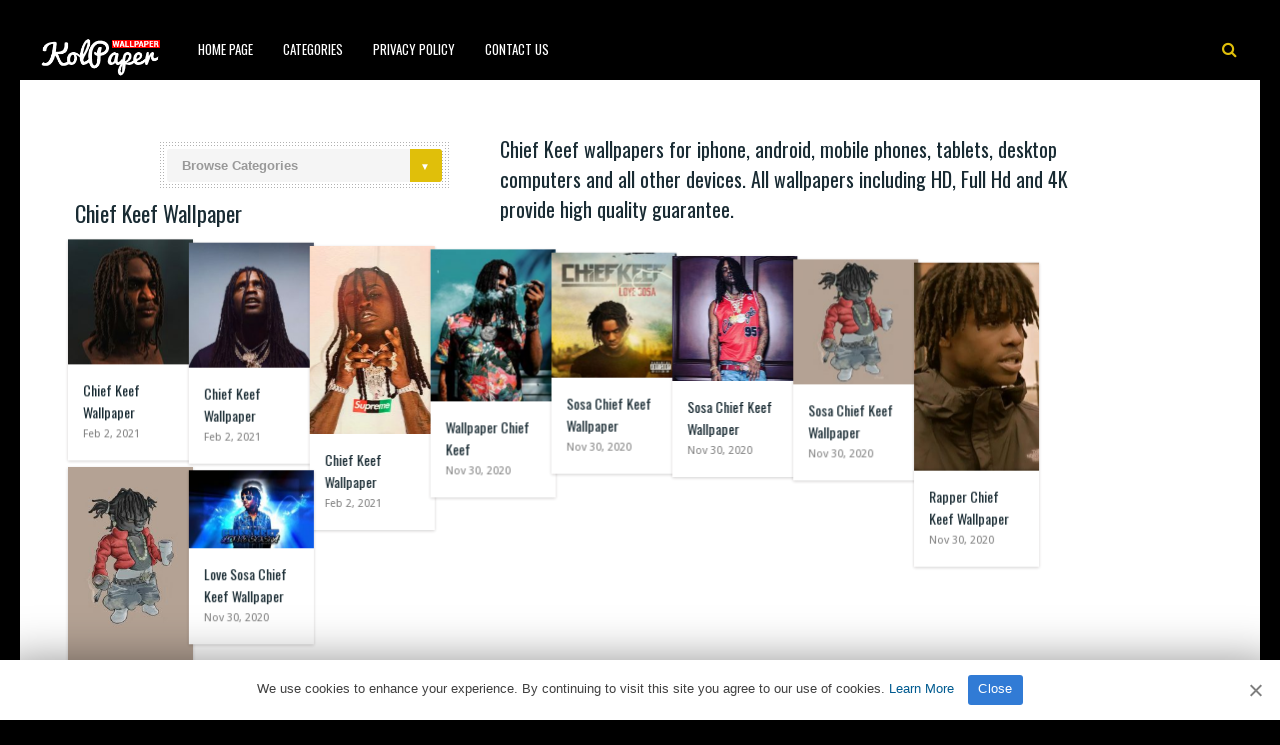

--- FILE ---
content_type: text/html; charset=UTF-8
request_url: https://www.kolpaper.com/tag/chief-keef/
body_size: 6094
content:
<!DOCTYPE HTML><html lang="en-US" prefix="og: https://ogp.me/ns#"><head><meta http-equiv="Content-Type" content="text/html; charset=UTF-8" /><meta name="viewport" content="width=device-width, initial-scale=1"><link rel="shortcut icon" href="https://www.kolpaper.com/favicon.png" /><link rel="apple-touch-icon" sizes="76x76" href="https://www.kolpaper.com/img/favicon-76x76.png"><link rel="apple-touch-icon" sizes="120x120" href="https://www.kolpaper.com/img/favicon-120x120.png"><link rel="apple-touch-icon" sizes="152x152" href="https://www.kolpaper.com/img/favicon-152x152.png"><link rel="apple-touch-icon" sizes="180x180" href="https://www.kolpaper.com/img/favicon-180x180.png"><link rel="icon" type="image/png" href="https://www.kolpaper.com/img/favicon-32x32.png" sizes="32x32"><link rel="icon" type="image/png" href="https://www.kolpaper.com/img/favicon-194x194.png" sizes="194x194"><link rel="icon" type="image/png" href="https://www.kolpaper.com/img/favicon-96x96.png" sizes="96x96"><link rel="icon" type="image/png" href="https://www.kolpaper.com/img/favicon-192x192.png" sizes="192x192"><link rel="icon" type="image/png" href="https://www.kolpaper.com/img/favicon-16x16.png" sizes="16x16"><meta name="msapplication-TileImage" content="https://www.kolpaper.com/img/favicon-32x32.png" /><link rel="manifest" href="/manifest.json"><link media="all" href="https://www.kolpaper.com/wp-content/cache/autoptimize/css/autoptimize_eaaa8167526133c3767ed746e63bfe46.css" rel="stylesheet"><title>Chief Keef - KoLPaPer - Awesome Free HD Wallpapers</title><meta name="description" content="Chief Keef wallpapers for iphone, android, mobile phones, tablets, desktop computers and all other devices. All wallpapers including HD, Full Hd and 4K provide high quality guarantee."/><meta name="robots" content="index, follow, max-snippet:-1, max-video-preview:-1, max-image-preview:large"/><link rel="canonical" href="https://www.kolpaper.com/tag/chief-keef/" /><link rel="next" href="https://www.kolpaper.com/tag/chief-keef/page/2/" /><meta property="og:locale" content="en_US" /><meta property="og:type" content="article" /><meta property="og:title" content="Chief Keef - KoLPaPer - Awesome Free HD Wallpapers" /><meta property="og:description" content="Chief Keef wallpapers for iphone, android, mobile phones, tablets, desktop computers and all other devices. All wallpapers including HD, Full Hd and 4K provide high quality guarantee." /><meta property="og:url" content="https://www.kolpaper.com/tag/chief-keef/" /><meta property="og:site_name" content="KoLPaPer - Awesome Free HD Wallpapers" /><meta name="twitter:card" content="summary_large_image" /><meta name="twitter:title" content="Chief Keef - KoLPaPer - Awesome Free HD Wallpapers" /><meta name="twitter:description" content="Chief Keef wallpapers for iphone, android, mobile phones, tablets, desktop computers and all other devices. All wallpapers including HD, Full Hd and 4K provide high quality guarantee." /><meta name="twitter:label1" content="Posts" /><meta name="twitter:data1" content="43" /> <script type="application/ld+json" class="rank-math-schema">{"@context":"https://schema.org","@graph":[{"@type":"Person","@id":"https://www.kolpaper.com/#person","name":"Kolpaper Wallpaper","image":{"@type":"ImageObject","@id":"https://www.kolpaper.com/#logo","url":"https://www.kolpaper.com/wp-content/uploads/2019/11/kolpaper.jpg","contentUrl":"https://www.kolpaper.com/wp-content/uploads/2019/11/kolpaper.jpg","caption":"Kolpaper Wallpaper","inLanguage":"en-US"}},{"@type":"WebSite","@id":"https://www.kolpaper.com/#website","url":"https://www.kolpaper.com","name":"Kolpaper Wallpaper","publisher":{"@id":"https://www.kolpaper.com/#person"},"inLanguage":"en-US"},{"@type":"BreadcrumbList","@id":"https://www.kolpaper.com/tag/chief-keef/#breadcrumb","itemListElement":[{"@type":"ListItem","position":"1","item":{"@id":"https://www.kolpaper.com","name":"Home"}},{"@type":"ListItem","position":"2","item":{"@id":"https://www.kolpaper.com/tag/chief-keef/","name":"Chief Keef"}}]},{"@type":"CollectionPage","@id":"https://www.kolpaper.com/tag/chief-keef/#webpage","url":"https://www.kolpaper.com/tag/chief-keef/","name":"Chief Keef - KoLPaPer - Awesome Free HD Wallpapers","isPartOf":{"@id":"https://www.kolpaper.com/#website"},"inLanguage":"en-US","breadcrumb":{"@id":"https://www.kolpaper.com/tag/chief-keef/#breadcrumb"}}]}</script> <link rel='dns-prefetch' href='//fonts.googleapis.com' /><link rel="alternate" type="application/rss+xml" title="KoLPaPer - Awesome Free HD Wallpapers &raquo; Feed" href="https://www.kolpaper.com/feed/" /><link rel="alternate" type="application/rss+xml" title="KoLPaPer - Awesome Free HD Wallpapers &raquo; Comments Feed" href="https://www.kolpaper.com/comments/feed/" /><link rel="alternate" type="application/rss+xml" title="KoLPaPer - Awesome Free HD Wallpapers &raquo; Chief Keef Tag Feed" href="https://www.kolpaper.com/tag/chief-keef/feed/" /><style id='wp-img-auto-sizes-contain-inline-css' type='text/css'>img:is([sizes=auto i],[sizes^="auto," i]){contain-intrinsic-size:3000px 1500px}</style><style id='classic-theme-styles-inline-css' type='text/css'>/*! This file is auto-generated */
.wp-block-button__link{color:#fff;background-color:#32373c;border-radius:9999px;box-shadow:none;text-decoration:none;padding:calc(.667em + 2px) calc(1.333em + 2px);font-size:1.125em}.wp-block-file__button{background:#32373c;color:#fff;text-decoration:none}</style><link rel='stylesheet' id='paintable_wp_fonts-css' href='//fonts.googleapis.com/css?family=Droid+Sans%3A400%2C700%7COswald%3A400%2C700&#038;display=swap&#038;ver=1.0.0' type='text/css' media='all' /> <script type="text/javascript" src="https://www.kolpaper.com/wp-includes/js/jquery/jquery.min.js" id="jquery-core-js"></script> <script type="text/javascript" id="thumbs_rating_scripts-js-extra">var thumbs_rating_ajax={"ajax_url":"https://www.kolpaper.com/wp-admin/admin-ajax.php","nonce":"d7bfcae9b4"};</script> <link rel="https://api.w.org/" href="https://www.kolpaper.com/wp-json/" /><link rel="alternate" title="JSON" type="application/json" href="https://www.kolpaper.com/wp-json/wp/v2/tags/2281" /><link rel="EditURI" type="application/rsd+xml" title="RSD" href="https://www.kolpaper.com/xmlrpc.php?rsd" /><meta name="generator" content="WordPress 6.9" /><style type="text/css">html body,.logo,#searchform2 .buttonicon,#searchform2 #s,.md-content,button.md-close,.jquerycssmenu,.jquerycssmenu ul li ul,.top-social,.my-paginated-posts p a,footer,.wrap-footer,.snip1252 a:after{background-color:#000 !important}#back-top span{background-color:#d01d1d !important}a:hover,.jquerycssmenu ul li a:hover,.top-social li a:hover,#anthemes-404 h2{color:#d01d1d !important}.widget-title h3{border-bottom:2px solid #d01d1d !important}.custom-dropdown--white:before,a.btn-download{background-color:#e0bf0a !important}.jquerycssmenu ul li.current_page_item>a,.jquerycssmenu ul li.current-menu-ancestor>a,.jquerycssmenu ul li.current-menu-item>a,.jquerycssmenu ul li.current-menu-parent>a,ul.top-social li.search,.wrap-footer p a{color:#e0bf0a !important}.entry p a{color:#d01d1d !important}.entry p a{border-color:#d01d1d !important}</style> <script data-ad-client="ca-pub-6472220964894916" async src="https://pagead2.googlesyndication.com/pagead/js/adsbygoogle.js"></script>  <script type='text/javascript' src='//breedsmuteexams.com/4d/fc/4f/4dfc4f846773c67a7d9cb825efb6307c.js'></script> </head><body class="archive tag tag-chief-keef tag-2281 wp-theme-paintable-wp"><header><div class="main-menu"> <a href="https://www.kolpaper.com/"><img class="logo" src="https://www.kolpaper.com/wp-content/uploads/2019/11/logo.png" alt="KoLPaPer &#8211; Awesome Free HD Wallpapers" /></a><nav id="myjquerymenu" class="jquerycssmenu"><ul><li id="menu-item-17" class="menu-item menu-item-type-custom menu-item-object-custom menu-item-home menu-item-17"><a href="https://www.kolpaper.com/">Home Page</a></li><li id="menu-item-25" class="menu-item menu-item-type-custom menu-item-object-custom menu-item-has-children menu-item-25"><a href="#">Categories</a><ul class="sub-menu"><li id="menu-item-44" class="menu-item menu-item-type-taxonomy menu-item-object-category menu-item-44"><a href="https://www.kolpaper.com/category/3d/">3D</a></li><li id="menu-item-45" class="menu-item menu-item-type-taxonomy menu-item-object-category menu-item-45"><a href="https://www.kolpaper.com/category/abstract/">Abstract</a></li><li id="menu-item-46" class="menu-item menu-item-type-taxonomy menu-item-object-category menu-item-46"><a href="https://www.kolpaper.com/category/animals/">Animals</a></li><li id="menu-item-47" class="menu-item menu-item-type-taxonomy menu-item-object-category menu-item-47"><a href="https://www.kolpaper.com/category/anime/">Anime</a></li><li id="menu-item-48" class="menu-item menu-item-type-taxonomy menu-item-object-category menu-item-48"><a href="https://www.kolpaper.com/category/art/">Art</a></li><li id="menu-item-49" class="menu-item menu-item-type-taxonomy menu-item-object-category menu-item-49"><a href="https://www.kolpaper.com/category/cars/">Cars</a></li><li id="menu-item-50" class="menu-item menu-item-type-taxonomy menu-item-object-category menu-item-50"><a href="https://www.kolpaper.com/category/city/">City</a></li><li id="menu-item-51" class="menu-item menu-item-type-taxonomy menu-item-object-category menu-item-51"><a href="https://www.kolpaper.com/category/dark/">Dark</a></li><li id="menu-item-52" class="menu-item menu-item-type-taxonomy menu-item-object-category menu-item-52"><a href="https://www.kolpaper.com/category/fantasy/">Fantasy</a></li><li id="menu-item-54" class="menu-item menu-item-type-taxonomy menu-item-object-category menu-item-54"><a href="https://www.kolpaper.com/category/flowers/">Flowers</a></li><li id="menu-item-55" class="menu-item menu-item-type-taxonomy menu-item-object-category menu-item-55"><a href="https://www.kolpaper.com/category/food/">Food</a></li><li id="menu-item-56" class="menu-item menu-item-type-taxonomy menu-item-object-category menu-item-56"><a href="https://www.kolpaper.com/category/games/">Games</a></li><li id="menu-item-57" class="menu-item menu-item-type-taxonomy menu-item-object-category menu-item-57"><a href="https://www.kolpaper.com/category/holidays/">Holidays</a></li><li id="menu-item-58" class="menu-item menu-item-type-taxonomy menu-item-object-category menu-item-58"><a href="https://www.kolpaper.com/category/love/">Love</a></li><li id="menu-item-62" class="menu-item menu-item-type-taxonomy menu-item-object-category menu-item-62"><a href="https://www.kolpaper.com/category/movies/">Movies</a></li><li id="menu-item-63" class="menu-item menu-item-type-taxonomy menu-item-object-category menu-item-63"><a href="https://www.kolpaper.com/category/music/">Music</a></li><li id="menu-item-64" class="menu-item menu-item-type-taxonomy menu-item-object-category menu-item-64"><a href="https://www.kolpaper.com/category/nature/">Nature</a></li><li id="menu-item-66" class="menu-item menu-item-type-taxonomy menu-item-object-category menu-item-66"><a href="https://www.kolpaper.com/category/others/">Others</a></li><li id="menu-item-67" class="menu-item menu-item-type-taxonomy menu-item-object-category menu-item-67"><a href="https://www.kolpaper.com/category/space/">Space</a></li><li id="menu-item-68" class="menu-item menu-item-type-taxonomy menu-item-object-category menu-item-68"><a href="https://www.kolpaper.com/category/sport/">Sport</a></li><li id="menu-item-69" class="menu-item menu-item-type-taxonomy menu-item-object-category menu-item-69"><a href="https://www.kolpaper.com/category/technologies/">Technologies</a></li><li id="menu-item-70" class="menu-item menu-item-type-taxonomy menu-item-object-category menu-item-70"><a href="https://www.kolpaper.com/category/textures/">Textures</a></li><li id="menu-item-71" class="menu-item menu-item-type-taxonomy menu-item-object-category menu-item-71"><a href="https://www.kolpaper.com/category/tv-series/">TV Series</a></li></ul></li><li id="menu-item-587" class="menu-item menu-item-type-post_type menu-item-object-page menu-item-privacy-policy menu-item-587"><a rel="privacy-policy" href="https://www.kolpaper.com/privacy-policy/">Privacy Policy</a></li><li id="menu-item-32" class="menu-item menu-item-type-post_type menu-item-object-page menu-item-32"><a href="https://www.kolpaper.com/contact-us/">Contact Us</a></li></ul></nav><ul class="top-social"><li class="md-trigger search" data-modal="modal-7"><i class="fa fa-search"></i></li></ul></div></header><div class="md-modal md-effect-7" id="modal-7"><div class="md-content"><div> <button class="md-close"><i class="fa fa-times"></i></button><form id="searchform2" class="header-search" method="get" action="https://www.kolpaper.com/"> <input placeholder="Search ..." type="text" name="s" id="s" /> <input type="submit" value="Search" class="buttonicon" /></form><div class="clear"></div></div></div></div><div class="wrap-container-full"><div class="subheader"><div class="custom-dropdown custom-dropdown--white"><form action="https://www.kolpaper.com/" method="get"> <select  name='cat' id='cat' class='postform' onchange='return this.form.submit()'><option value='0' selected='selected'>Browse Categories</option><option class="level-0" value="16">3D&nbsp;&nbsp;(5)</option><option class="level-0" value="18">Abstract&nbsp;&nbsp;(1)</option><option class="level-0" value="585">Actor&nbsp;&nbsp;(243)</option><option class="level-0" value="614">Actress&nbsp;&nbsp;(420)</option><option class="level-0" value="19">Animals&nbsp;&nbsp;(321)</option><option class="level-0" value="20">Anime&nbsp;&nbsp;(1,305)</option><option class="level-0" value="21">Art&nbsp;&nbsp;(337)</option><option class="level-0" value="734">Books&nbsp;&nbsp;(17)</option><option class="level-0" value="22">Cars&nbsp;&nbsp;(149)</option><option class="level-0" value="738">Cartoon&nbsp;&nbsp;(323)</option><option class="level-0" value="703">Celebration&nbsp;&nbsp;(281)</option><option class="level-0" value="23">City&nbsp;&nbsp;(35)</option><option class="level-0" value="24">Dark&nbsp;&nbsp;(2)</option><option class="level-0" value="500">Earth&nbsp;&nbsp;(70)</option><option class="level-0" value="25">Fantasy&nbsp;&nbsp;(2)</option><option class="level-0" value="26">Flowers&nbsp;&nbsp;(211)</option><option class="level-0" value="27">Food&nbsp;&nbsp;(89)</option><option class="level-0" value="611">Forest&nbsp;&nbsp;(12)</option><option class="level-0" value="28">Games&nbsp;&nbsp;(1,027)</option><option class="level-0" value="29">Holidays&nbsp;&nbsp;(429)</option><option class="level-0" value="536">Landmarks&nbsp;&nbsp;(5)</option><option class="level-0" value="30">Love&nbsp;&nbsp;(83)</option><option class="level-0" value="701">Months&nbsp;&nbsp;(403)</option><option class="level-0" value="34">Movies&nbsp;&nbsp;(591)</option><option class="level-0" value="35">Music&nbsp;&nbsp;(1,932)</option><option class="level-0" value="485">Names&nbsp;&nbsp;(9)</option><option class="level-0" value="36">Nature&nbsp;&nbsp;(98)</option><option class="level-0" value="1">Others&nbsp;&nbsp;(70,737)</option><option class="level-0" value="410">Seasons&nbsp;&nbsp;(299)</option><option class="level-0" value="38">Space&nbsp;&nbsp;(97)</option><option class="level-0" value="39">Sport&nbsp;&nbsp;(2,231)</option><option class="level-0" value="40">Technologies&nbsp;&nbsp;(164)</option><option class="level-0" value="41">Textures&nbsp;&nbsp;(20)</option><option class="level-0" value="42">TV Series&nbsp;&nbsp;(737)</option> </select> <noscript><div><input type="submit" value="View" /></div></noscript></form></div><div class="welcome-section"><h2>Chief Keef wallpapers for iphone, android, mobile phones, tablets, desktop computers and all other devices. All wallpapers including HD, Full Hd and 4K provide high quality guarantee.</h2></div><div class="clear"></div></div><div class="wrap-left-content-full"><h1 class="index-title"> Chief Keef Wallpaper</h1><ul id="infinite-articles" class="modern-grid js-masonry"><li class="ms-item post-38378 post type-post status-publish format-standard has-post-thumbnail hentry category-others tag-chief-keef tag-glo-gang tag-glogang tag-hip-hop tag-love-sosa tag-music tag-musician tag-rap tag-rapper tag-sosa" id="post-38378"><figure id="zoomIn-38378" class="snip1252 column"> <img width="200" height="200" src="https://www.kolpaper.com/wp-content/uploads/2020/11/Chief-Keef-Wallpaper-17-200x200.jpg" class="attachment-paintable_wp_thumbnail-blog-grid size-paintable_wp_thumbnail-blog-grid wp-post-image" alt="Chief Keef Wallpaper 17" title="Chief Keef Wallpaper 1" decoding="async" srcset="https://www.kolpaper.com/wp-content/uploads/2020/11/Chief-Keef-Wallpaper-17-200x200.jpg 200w, https://www.kolpaper.com/wp-content/uploads/2020/11/Chief-Keef-Wallpaper-17.jpg 1920w" sizes="(max-width: 200px) 100vw, 200px"> <a href="https://www.kolpaper.com/38378/chief-keef-wallpaper-17/"></a><div class="row"><div  class="thumbs-rating-container" id="thumbs-rating-0" data-content-id="0"><div class="circle-nr">0</div><div class="circle-like"><span class="thumbs-rating-up" onclick="thumbs_rating_vote(0, 1);"><i class="fa fa-heart fa-spin-hover"></i></span></div> <span class="thumbs-rating-already-voted" data-text="You already voted!"></span></div></div></figure><div class="modern-grid-content"><h2 class="break-word"><a href="https://www.kolpaper.com/38378/chief-keef-wallpaper-17/">Chief Keef Wallpaper</a></h2><div class="time-ago"><span>Feb 2, 2021</span></div><div class="clear"></div></div></li><li class="ms-item post-38376 post type-post status-publish format-standard has-post-thumbnail hentry category-others tag-chief-keef tag-glo-gang tag-glogang tag-hip-hop tag-love-sosa tag-music tag-musician tag-rap tag-rapper tag-sosa" id="post-38376"><figure id="zoomIn-38376" class="snip1252 column"> <img width="200" height="200" src="https://www.kolpaper.com/wp-content/uploads/2020/11/Chief-Keef-Wallpaper-16-200x200.jpg" class="attachment-paintable_wp_thumbnail-blog-grid size-paintable_wp_thumbnail-blog-grid wp-post-image" alt="Chief Keef Wallpaper 16" title="Chief Keef Wallpaper 2" decoding="async" srcset="https://www.kolpaper.com/wp-content/uploads/2020/11/Chief-Keef-Wallpaper-16-200x200.jpg 200w, https://www.kolpaper.com/wp-content/uploads/2020/11/Chief-Keef-Wallpaper-16.jpg 640w" sizes="(max-width: 200px) 100vw, 200px"> <a href="https://www.kolpaper.com/38376/chief-keef-wallpaper-16/"></a><div class="row"><div  class="thumbs-rating-container" id="thumbs-rating-0" data-content-id="0"><div class="circle-nr">0</div><div class="circle-like"><span class="thumbs-rating-up" onclick="thumbs_rating_vote(0, 1);"><i class="fa fa-heart fa-spin-hover"></i></span></div> <span class="thumbs-rating-already-voted" data-text="You already voted!"></span></div></div></figure><div class="modern-grid-content"><h2 class="break-word"><a href="https://www.kolpaper.com/38376/chief-keef-wallpaper-16/">Chief Keef Wallpaper</a></h2><div class="time-ago"><span>Feb 2, 2021</span></div><div class="clear"></div></div></li><li class="ms-item post-38375 post type-post status-publish format-standard has-post-thumbnail hentry category-others tag-chief-keef tag-glo-gang tag-glogang tag-hip-hop tag-love-sosa tag-music tag-musician tag-rap tag-rapper tag-sosa" id="post-38375"><figure id="zoomIn-38375" class="snip1252 column"> <img width="200" height="300" src="https://www.kolpaper.com/wp-content/uploads/2020/11/Chief-Keef-Wallpaper-15-200x300.jpg" class="attachment-paintable_wp_thumbnail-blog-grid size-paintable_wp_thumbnail-blog-grid wp-post-image" alt="Chief Keef Wallpaper 15" title="Chief Keef Wallpaper 3" decoding="async" fetchpriority="high" srcset="https://www.kolpaper.com/wp-content/uploads/2020/11/Chief-Keef-Wallpaper-15-200x300.jpg 200w, https://www.kolpaper.com/wp-content/uploads/2020/11/Chief-Keef-Wallpaper-15.jpg 1076w" sizes="(max-width: 200px) 100vw, 200px"> <a href="https://www.kolpaper.com/38375/chief-keef-wallpaper-15/"></a><div class="row"><div  class="thumbs-rating-container" id="thumbs-rating-0" data-content-id="0"><div class="circle-nr">0</div><div class="circle-like"><span class="thumbs-rating-up" onclick="thumbs_rating_vote(0, 1);"><i class="fa fa-heart fa-spin-hover"></i></span></div> <span class="thumbs-rating-already-voted" data-text="You already voted!"></span></div></div></figure><div class="modern-grid-content"><h2 class="break-word"><a href="https://www.kolpaper.com/38375/chief-keef-wallpaper-15/">Chief Keef Wallpaper</a></h2><div class="time-ago"><span>Feb 2, 2021</span></div><div class="clear"></div></div></li><li class="ms-item post-38421 post type-post status-publish format-standard has-post-thumbnail hentry category-others tag-chief-keef tag-glo-gang tag-glogang tag-hip-hop tag-love-sosa tag-music tag-musician tag-rap tag-rapper tag-sosa" id="post-38421"><figure id="zoomIn-38421" class="snip1252 column"> <img width="200" height="243" src="https://www.kolpaper.com/wp-content/uploads/2020/11/Wallpaper-Chief-Keef-200x243.jpg" class="attachment-paintable_wp_thumbnail-blog-grid size-paintable_wp_thumbnail-blog-grid wp-post-image" alt="Wallpaper Chief Keef" title="Wallpaper Chief Keef 4" decoding="async" loading="lazy" srcset="https://www.kolpaper.com/wp-content/uploads/2020/11/Wallpaper-Chief-Keef-200x243.jpg 200w, https://www.kolpaper.com/wp-content/uploads/2020/11/Wallpaper-Chief-Keef.jpg 750w" sizes="auto, (max-width: 200px) 100vw, 200px"> <a href="https://www.kolpaper.com/38421/wallpaper-chief-keef/"></a><div class="row"><div  class="thumbs-rating-container" id="thumbs-rating-0" data-content-id="0"><div class="circle-nr">0</div><div class="circle-like"><span class="thumbs-rating-up" onclick="thumbs_rating_vote(0, 1);"><i class="fa fa-heart fa-spin-hover"></i></span></div> <span class="thumbs-rating-already-voted" data-text="You already voted!"></span></div></div></figure><div class="modern-grid-content"><h2 class="break-word"><a href="https://www.kolpaper.com/38421/wallpaper-chief-keef/">Wallpaper Chief Keef</a></h2><div class="time-ago"><span>Nov 30, 2020</span></div><div class="clear"></div></div></li><li class="ms-item post-38419 post type-post status-publish format-standard has-post-thumbnail hentry category-others tag-chief-keef tag-glo-gang tag-glogang tag-hip-hop tag-love-sosa tag-music tag-musician tag-rap tag-rapper tag-sosa" id="post-38419"><figure id="zoomIn-38419" class="snip1252 column"> <img width="200" height="200" src="https://www.kolpaper.com/wp-content/uploads/2020/11/Sosa-Chief-Keef-Wallpaper-3-200x200.jpg" class="attachment-paintable_wp_thumbnail-blog-grid size-paintable_wp_thumbnail-blog-grid wp-post-image" alt="Sosa Chief Keef Wallpaper 3" title="Sosa Chief Keef Wallpaper 5" decoding="async" loading="lazy" srcset="https://www.kolpaper.com/wp-content/uploads/2020/11/Sosa-Chief-Keef-Wallpaper-3-200x200.jpg 200w, https://www.kolpaper.com/wp-content/uploads/2020/11/Sosa-Chief-Keef-Wallpaper-3.jpg 1200w" sizes="auto, (max-width: 200px) 100vw, 200px"> <a href="https://www.kolpaper.com/38419/sosa-chief-keef-wallpaper-3/"></a><div class="row"><div  class="thumbs-rating-container" id="thumbs-rating-0" data-content-id="0"><div class="circle-nr">0</div><div class="circle-like"><span class="thumbs-rating-up" onclick="thumbs_rating_vote(0, 1);"><i class="fa fa-heart fa-spin-hover"></i></span></div> <span class="thumbs-rating-already-voted" data-text="You already voted!"></span></div></div></figure><div class="modern-grid-content"><h2 class="break-word"><a href="https://www.kolpaper.com/38419/sosa-chief-keef-wallpaper-3/">Sosa Chief Keef Wallpaper</a></h2><div class="time-ago"><span>Nov 30, 2020</span></div><div class="clear"></div></div></li><li class="ms-item post-38417 post type-post status-publish format-standard has-post-thumbnail hentry category-others tag-chief-keef tag-glo-gang tag-glogang tag-hip-hop tag-love-sosa tag-music tag-musician tag-rap tag-rapper tag-sosa" id="post-38417"><figure id="zoomIn-38417" class="snip1252 column"> <img width="200" height="200" src="https://www.kolpaper.com/wp-content/uploads/2020/11/Sosa-Chief-Keef-Wallpaper-2-200x200.jpg" class="attachment-paintable_wp_thumbnail-blog-grid size-paintable_wp_thumbnail-blog-grid wp-post-image" alt="Sosa Chief Keef Wallpaper 2" title="Sosa Chief Keef Wallpaper 6" decoding="async" loading="lazy" srcset="https://www.kolpaper.com/wp-content/uploads/2020/11/Sosa-Chief-Keef-Wallpaper-2-200x200.jpg 200w, https://www.kolpaper.com/wp-content/uploads/2020/11/Sosa-Chief-Keef-Wallpaper-2.jpg 1080w" sizes="auto, (max-width: 200px) 100vw, 200px"> <a href="https://www.kolpaper.com/38417/sosa-chief-keef-wallpaper-2/"></a><div class="row"><div  class="thumbs-rating-container" id="thumbs-rating-0" data-content-id="0"><div class="circle-nr">0</div><div class="circle-like"><span class="thumbs-rating-up" onclick="thumbs_rating_vote(0, 1);"><i class="fa fa-heart fa-spin-hover"></i></span></div> <span class="thumbs-rating-already-voted" data-text="You already voted!"></span></div></div></figure><div class="modern-grid-content"><h2 class="break-word"><a href="https://www.kolpaper.com/38417/sosa-chief-keef-wallpaper-2/">Sosa Chief Keef Wallpaper</a></h2><div class="time-ago"><span>Nov 30, 2020</span></div><div class="clear"></div></div></li><li class="ms-item post-38415 post type-post status-publish format-standard has-post-thumbnail hentry category-others tag-chief-keef tag-glo-gang tag-glogang tag-hip-hop tag-love-sosa tag-music tag-musician tag-rap tag-rapper tag-sosa" id="post-38415"><figure id="zoomIn-38415" class="snip1252 column"> <img width="200" height="200" src="https://www.kolpaper.com/wp-content/uploads/2020/11/Sosa-Chief-Keef-Wallpaper-200x200.jpg" class="attachment-paintable_wp_thumbnail-blog-grid size-paintable_wp_thumbnail-blog-grid wp-post-image" alt="Sosa Chief Keef Wallpaper" title="Sosa Chief Keef Wallpaper 7" decoding="async" loading="lazy" srcset="https://www.kolpaper.com/wp-content/uploads/2020/11/Sosa-Chief-Keef-Wallpaper-200x200.jpg 200w, https://www.kolpaper.com/wp-content/uploads/2020/11/Sosa-Chief-Keef-Wallpaper.jpg 1024w" sizes="auto, (max-width: 200px) 100vw, 200px"> <a href="https://www.kolpaper.com/38415/sosa-chief-keef-wallpaper/"></a><div class="row"><div  class="thumbs-rating-container" id="thumbs-rating-0" data-content-id="0"><div class="circle-nr">0</div><div class="circle-like"><span class="thumbs-rating-up" onclick="thumbs_rating_vote(0, 1);"><i class="fa fa-heart fa-spin-hover"></i></span></div> <span class="thumbs-rating-already-voted" data-text="You already voted!"></span></div></div></figure><div class="modern-grid-content"><h2 class="break-word"><a href="https://www.kolpaper.com/38415/sosa-chief-keef-wallpaper/">Sosa Chief Keef Wallpaper</a></h2><div class="time-ago"><span>Nov 30, 2020</span></div><div class="clear"></div></div></li><li class="ms-item post-38413 post type-post status-publish format-standard has-post-thumbnail hentry category-others tag-chief-keef tag-glo-gang tag-glogang tag-hip-hop tag-love-sosa tag-music tag-musician tag-rap tag-rapper tag-sosa" id="post-38413"><figure id="zoomIn-38413" class="snip1252 column"> <img width="200" height="333" src="https://www.kolpaper.com/wp-content/uploads/2020/11/Rapper-Chief-Keef-Wallpaper-200x333.jpg" class="attachment-paintable_wp_thumbnail-blog-grid size-paintable_wp_thumbnail-blog-grid wp-post-image" alt="Rapper Chief Keef Wallpaper" title="Rapper Chief Keef Wallpaper 8" decoding="async" loading="lazy" srcset="https://www.kolpaper.com/wp-content/uploads/2020/11/Rapper-Chief-Keef-Wallpaper-200x333.jpg 200w, https://www.kolpaper.com/wp-content/uploads/2020/11/Rapper-Chief-Keef-Wallpaper.jpg 480w" sizes="auto, (max-width: 200px) 100vw, 200px"> <a href="https://www.kolpaper.com/38413/rapper-chief-keef-wallpaper/"></a><div class="row"><div  class="thumbs-rating-container" id="thumbs-rating-0" data-content-id="0"><div class="circle-nr">0</div><div class="circle-like"><span class="thumbs-rating-up" onclick="thumbs_rating_vote(0, 1);"><i class="fa fa-heart fa-spin-hover"></i></span></div> <span class="thumbs-rating-already-voted" data-text="You already voted!"></span></div></div></figure><div class="modern-grid-content"><h2 class="break-word"><a href="https://www.kolpaper.com/38413/rapper-chief-keef-wallpaper/">Rapper Chief Keef Wallpaper</a></h2><div class="time-ago"><span>Nov 30, 2020</span></div><div class="clear"></div></div></li><li class="ms-item post-38410 post type-post status-publish format-standard has-post-thumbnail hentry category-others tag-chief-keef tag-glo-gang tag-glogang tag-hip-hop tag-love-sosa tag-music tag-musician tag-rap tag-rapper tag-sosa" id="post-38410"><figure id="zoomIn-38410" class="snip1252 column"> <img width="200" height="324" src="https://www.kolpaper.com/wp-content/uploads/2020/11/Minimalist-Chief-Keef-Wallpaper-200x324.jpg" class="attachment-paintable_wp_thumbnail-blog-grid size-paintable_wp_thumbnail-blog-grid wp-post-image" alt="Minimalist Chief Keef Wallpaper" title="Minimalist Chief Keef Wallpaper 9" decoding="async" loading="lazy" srcset="https://www.kolpaper.com/wp-content/uploads/2020/11/Minimalist-Chief-Keef-Wallpaper-200x324.jpg 200w, https://www.kolpaper.com/wp-content/uploads/2020/11/Minimalist-Chief-Keef-Wallpaper.jpg 900w" sizes="auto, (max-width: 200px) 100vw, 200px"> <a href="https://www.kolpaper.com/38410/minimalist-chief-keef-wallpaper/"></a><div class="row"><div  class="thumbs-rating-container" id="thumbs-rating-0" data-content-id="0"><div class="circle-nr">0</div><div class="circle-like"><span class="thumbs-rating-up" onclick="thumbs_rating_vote(0, 1);"><i class="fa fa-heart fa-spin-hover"></i></span></div> <span class="thumbs-rating-already-voted" data-text="You already voted!"></span></div></div></figure><div class="modern-grid-content"><h2 class="break-word"><a href="https://www.kolpaper.com/38410/minimalist-chief-keef-wallpaper/">Minimalist Chief Keef Wallpaper</a></h2><div class="time-ago"><span>Nov 30, 2020</span></div><div class="clear"></div></div></li><li class="ms-item post-38409 post type-post status-publish format-standard has-post-thumbnail hentry category-others tag-chief-keef tag-glo-gang tag-glogang tag-hip-hop tag-love-sosa tag-music tag-musician tag-rap tag-rapper tag-sosa" id="post-38409"><figure id="zoomIn-38409" class="snip1252 column"> <img width="200" height="125" src="https://www.kolpaper.com/wp-content/uploads/2020/11/Love-Sosa-Chief-Keef-Wallpaper-200x125.jpg" class="attachment-paintable_wp_thumbnail-blog-grid size-paintable_wp_thumbnail-blog-grid wp-post-image" alt="Love Sosa Chief Keef Wallpaper" title="Love Sosa Chief Keef Wallpaper 10" decoding="async" loading="lazy" srcset="https://www.kolpaper.com/wp-content/uploads/2020/11/Love-Sosa-Chief-Keef-Wallpaper-200x125.jpg 200w, https://www.kolpaper.com/wp-content/uploads/2020/11/Love-Sosa-Chief-Keef-Wallpaper.jpg 1680w" sizes="auto, (max-width: 200px) 100vw, 200px"> <a href="https://www.kolpaper.com/38409/love-sosa-chief-keef-wallpaper/"></a><div class="row"><div  class="thumbs-rating-container" id="thumbs-rating-0" data-content-id="0"><div class="circle-nr">0</div><div class="circle-like"><span class="thumbs-rating-up" onclick="thumbs_rating_vote(0, 1);"><i class="fa fa-heart fa-spin-hover"></i></span></div> <span class="thumbs-rating-already-voted" data-text="You already voted!"></span></div></div></figure><div class="modern-grid-content"><h2 class="break-word"><a href="https://www.kolpaper.com/38409/love-sosa-chief-keef-wallpaper/">Love Sosa Chief Keef Wallpaper</a></h2><div class="time-ago"><span>Nov 30, 2020</span></div><div class="clear"></div></div></li></ul><div id="nav-below" class="pagination"><div class="nav-previous"></div><div class="nav-next"><a href="https://www.kolpaper.com/tag/chief-keef/page/2/" >Older Entries &rsaquo;</a></div></div><center> <ins class="adsbygoogle"
style="display:block; text-align:center;"
data-ad-layout="in-article"
data-ad-format="fluid"
data-ad-client="ca-pub-6472220964894916"
data-ad-slot="2084733900"></ins> <script>(adsbygoogle=window.adsbygoogle||[]).push({});</script> </center></div><div class="clear"></div></div><div class="clear"></div><footer><div class="wrap-footer"><div class="footer-logo-wrap"><a href="https://www.kolpaper.com/"><img class="footer-logo" src="https://www.kolpaper.com/wp-content/uploads/2019/11/logo.png" alt="KoLPaPer &#8211; Awesome Free HD Wallpapers" /></a></div><p>kolpaper.com<i class="fa fa-times"></i> <a href="https://www.kolpaper.com" title="Wallpaper">Wallpaper</a> <i class="fa fa-times"></i> <a href="https://www.kolpaper.com/contact-us/">Contact </a><p><span>© 2026 KoLPaper. All Rights Reserved.</span></p></div><p id="back-top"><a href="#top"><span></span></a></p></footer>  <script type='text/javascript'>var cnArgs={"ajaxUrl":"https://www.kolpaper.com/wp-admin/admin-ajax.php","nonce":"e7145s4d16","hideEffect":"slide","position":"bottom","onScroll":"0","onScrollOffset":"100","onClick":"0","cookieName":"cookie4a8251a","cookieTime":"15811200","cookieTimeRejected":"15811200","cookiePath":"\/","cookieDomain":"","redirection":"0","cache":"1","refuse":"0","revokeCookies":"0","revokeCookiesOpt":"automatic"};</script> <div id="cookie-notice" role="banner" class="cookie-notice-hidden cookie-revoke-hidden cn-position-bottom"><div class="cookie-notice-container"> <span id="cn-notice-text" class="cn-text-container">We use cookies to enhance your experience. By continuing to visit this site you agree to our use of cookies. <a target="_blank" href="https://www.kolpaper.com/privacy-policy">Learn More</a></span> <span id="cn-notice-buttons" class="cn-buttons-container"><a href="#" id="cn-accept-cookie" data-cookie-set="accept" class="cn-set-cookie cn-button wp-default">Close</a></span><a href="javascript:void(0);" id="cn-close-notice" data-cookie-set="accept" class="cn-close-icon"></a></div></div>  <script async src="https://www.googletagmanager.com/gtag/js?id=UA-167049645-1"></script> <script>window.dataLayer=window.dataLayer||[];function gtag(){dataLayer.push(arguments);}
gtag('js',new Date());gtag('config','UA-167049645-1');</script> <script type="text/javascript" async defer src="//assets.pinterest.com/js/pinit.js"></script> <script type="speculationrules">{"prefetch":[{"source":"document","where":{"and":[{"href_matches":"/*"},{"not":{"href_matches":["/wp-*.php","/wp-admin/*","/wp-content/uploads/*","/wp-content/*","/wp-content/plugins/*","/wp-content/themes/paintable-wp/*","/*\\?(.+)"]}},{"not":{"selector_matches":"a[rel~=\"nofollow\"]"}},{"not":{"selector_matches":".no-prefetch, .no-prefetch a"}}]},"eagerness":"conservative"}]}</script> <script>jQuery(document).ready(function(){jQuery(".thumbs-rating-container").each(function(b){var a=jQuery(this).data("content-id");var c="thumbsrating"+a;if(localStorage.getItem(c)){if(localStorage.getItem("thumbsrating"+a+"-1")){jQuery(this).find(".thumbs-rating-up").addClass("thumbs-rating-voted")}if(localStorage.getItem("thumbsrating"+a+"-0")){jQuery(this).find(".thumbs-rating-down").addClass("thumbs-rating-voted")}}})});</script> <script type="text/javascript" id="paintable_wp_customjs-js-extra">var paintable_wp_js_custom={"template_url":"https://www.kolpaper.com/wp-content/themes/paintable-wp"};</script> <script defer src="https://www.kolpaper.com/wp-content/cache/autoptimize/js/autoptimize_aa490f60c57a26338a81ae8f2e7cb39a.js"></script><script defer src="https://static.cloudflareinsights.com/beacon.min.js/vcd15cbe7772f49c399c6a5babf22c1241717689176015" integrity="sha512-ZpsOmlRQV6y907TI0dKBHq9Md29nnaEIPlkf84rnaERnq6zvWvPUqr2ft8M1aS28oN72PdrCzSjY4U6VaAw1EQ==" data-cf-beacon='{"version":"2024.11.0","token":"25926d8d87554cc9b23bc4d7ccac81b1","r":1,"server_timing":{"name":{"cfCacheStatus":true,"cfEdge":true,"cfExtPri":true,"cfL4":true,"cfOrigin":true,"cfSpeedBrain":true},"location_startswith":null}}' crossorigin="anonymous"></script>
</body></html>
<!-- Dynamic page generated in 0.726 seconds. -->
<!-- Cached page generated by WP-Super-Cache on 2026-01-21 17:45:35 -->

<!-- super cache -->

--- FILE ---
content_type: text/html; charset=utf-8
request_url: https://www.google.com/recaptcha/api2/aframe
body_size: 267
content:
<!DOCTYPE HTML><html><head><meta http-equiv="content-type" content="text/html; charset=UTF-8"></head><body><script nonce="1iEIML6ipQBeqgFj2bGAhQ">/** Anti-fraud and anti-abuse applications only. See google.com/recaptcha */ try{var clients={'sodar':'https://pagead2.googlesyndication.com/pagead/sodar?'};window.addEventListener("message",function(a){try{if(a.source===window.parent){var b=JSON.parse(a.data);var c=clients[b['id']];if(c){var d=document.createElement('img');d.src=c+b['params']+'&rc='+(localStorage.getItem("rc::a")?sessionStorage.getItem("rc::b"):"");window.document.body.appendChild(d);sessionStorage.setItem("rc::e",parseInt(sessionStorage.getItem("rc::e")||0)+1);localStorage.setItem("rc::h",'1769017538029');}}}catch(b){}});window.parent.postMessage("_grecaptcha_ready", "*");}catch(b){}</script></body></html>